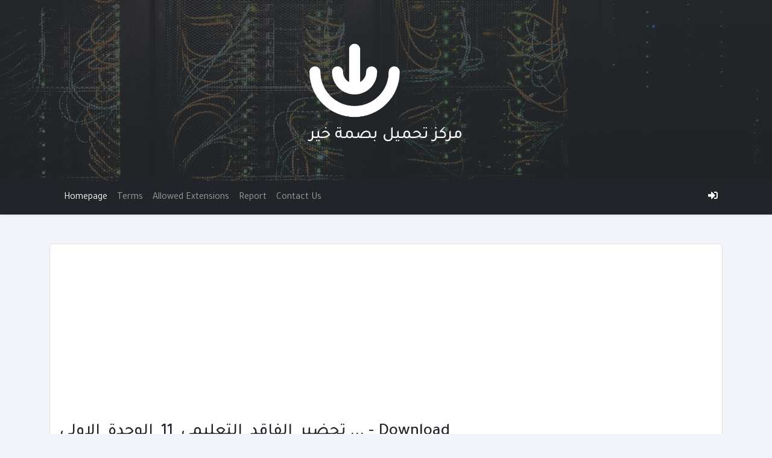

--- FILE ---
content_type: text/html; charset=UTF-8
request_url: https://up.jo1sat.net/do.php?id=3815
body_size: 3134
content:
<!DOCTYPE html PUBLIC "-//W3C//DTD XHTML 1.0 Transitional//EN" "http://www.w3.org/TR/xhtml1/DTD/xhtml1-transitional.dtd">
<html xmlns="http://www.w3.org/1999/xhtml" dir="ltr">
<!-- Powered by kleeja || URL www.kleeja.net -->
<head>
    <title>تحضير_الفاقد_التعليمي_11_الوحدة_الاولى ... - Download - مركز تحميل بصمة خير</title>
    <meta http-equiv="Content-Type" content="text/html;charset=utf-8" />
    <meta http-equiv="Content-Language" content="en-us" />
    <meta http-equiv="X-UA-Compatible" content="IE=edge">
    <meta name="copyrights" content="Powered by Kleeja || kleeja.net" />
    <meta name="viewport" content="width=device-width, initial-scale=1.0">
    
    <!-- metatags.info/all_meta_tags -->
    <link rel="shortcut icon" href="https://up.jo1sat.net/styles/kleefy/assets/images/favicon.png" />
    <link rel="icon" type="image/gif" href="https://up.jo1sat.net/styles/kleefy/assets/images/favicon.gif" />
    <link rel="apple-touch-icon" href="https://up.jo1sat.net/styles/kleefy/assets/images/apple-touch-icon.png" />
    <link rel="apple-touch-startup-image" href="https://up.jo1sat.net/styles/kleefy/assets/images/iPhone.png" />
    
            <link rel="stylesheet" type="text/css" media="all" href="https://up.jo1sat.net/styles/kleefy/assets/bootstrap/css/bootstrap.min.css" />
        <link rel="stylesheet" type="text/css" media="all" href="https://up.jo1sat.net/styles/kleefy/assets/bootstrap/css/root.css" />
    <link rel="stylesheet" type="text/css" media="all" href="https://up.jo1sat.net/styles/kleefy/assets/css/stylesheet.css" />
    <link rel="stylesheet" type="text/css" media="all" href="https://up.jo1sat.net/styles/kleefy/assets/fontawesome/css/all.min.css" />
    <link rel="stylesheet" type="text/css" media="all" href="https://up.jo1sat.net/styles/kleefy/assets/bootstrap/font/bootstrap-icons.css" />
    
    <script src="https://up.jo1sat.net/styles/kleefy/assets/js/jquery.min.js"></script>
    <script src="https://up.jo1sat.net/styles/kleefy/assets/js/scripts.js"></script>

    <script type="text/javascript">
    <!--
    var number_of_uploads=3;
    var LANG_PAST_URL_HERE = "Paste Link Here";
    var LANG_MORE_F_FILES = "This is the final limit for input fields";
    var STYLE_PATH  = "https://up.jo1sat.net/styles/kleefy/";
    -->
    </script>


    <!-- Extra code -->
    </head>
<body>

<div class="position-relative" style="height:300px">
    <img src="https://up.jo1sat.net/styles/kleefy/assets/images/head-bg.jpg" class="header-bg w-100 h-100 position-absolute">
    <div class="h-100 h-100 bg-dark opacity-75"></div>
    
    <div class="position-absolute top-50 start-50 translate-middle">
        <img src="https://up.jo1sat.net/styles/kleefy/assets/images/logo-light.png" class="header-logo" width="150px">
        <br>
        <a title="مركز تحميل بصمة خير" href="https://up.jo1sat.net/" class="h3 text-light">
            مركز تحميل بصمة خير        </a>
    </div>
    
</div>

<nav class="navbar navbar-expand-lg bg-dark navbar-dark shadow-sm">
    <div class="container">
        <a title="مركز تحميل بصمة خير" href="https://up.jo1sat.net/" class="navbar-brand"></a>
        <button class="navbar-toggler" type="button" data-bs-toggle="offcanvas" data-bs-target="#offcanvasNavbar" aria-controls="offcanvasNavbar">
            <span class="navbar-toggler-icon"></span>
        </button>
        <div class="offcanvas offcanvas-end" tabindex="-1" id="offcanvasNavbar" aria-labelledby="offcanvasNavbarLabel">
            <div class="offcanvas-header">
                <h5 class="offcanvas-title" id="offcanvasNavbarLabel">مركز تحميل بصمة خير</h5>
                <button type="button" class="btn-close" data-bs-dismiss="offcanvas" aria-label="Close"></button>
            </div>
            <div class="offcanvas-body">
                <ul class="navbar-nav w-100">
                                                                        <li class="nav-item">
                                <a href="https://up.jo1sat.net/" class="nav-link active">Homepage</a>
                            </li>
                                                                                                <li class="nav-item">
                                <a href="https://up.jo1sat.net/go.php?go=rules" class="nav-link">Terms</a>
                            </li>
                                                                                                <li class="nav-item">
                                <a href="https://up.jo1sat.net/go.php?go=guide" class="nav-link">Allowed Extensions</a>
                            </li>
                                                                                                                                            <li class="nav-item">
                                <a href="https://up.jo1sat.net/go.php?go=report" class="nav-link">Report</a>
                            </li>
                                                                                                <li class="nav-item">
                                <a href="https://up.jo1sat.net/go.php?go=call" class="nav-link">Contact Us</a>
                            </li>
                                                            </ul>
                
                <div class="d-flex">
                                                                                                                                                                <div class="nav-item p-2">
                                <a href="https://up.jo1sat.net/ucp.php?go=login" class="nav-link text-light" id="nav-login">
                                                                                                                                                                                        <i class="fas fa-sign-in-alt" title="Login"></i>
                                                                                                        </a>
                            </div>
                                                                                                        </div>
                
            </div>
        </div>
    </div>
</nav>

<div class="container mt-5">
    
    <div class="border rounded p-3 bg-white" id="file-downloader">

<script async src="https://pagead2.googlesyndication.com/pagead/js/adsbygoogle.js?client=ca-pub-2218303696788843"
     crossorigin="anonymous"></script>
<!-- مركز jo1sat -->
<ins class="adsbygoogle"
     style="display:block"
     data-ad-client="ca-pub-2218303696788843"
     data-ad-slot="3256856719"
     data-ad-format="auto"
     data-full-width-responsive="true"></ins>
<script>
     (adsbygoogle = window.adsbygoogle || []).push({});
</script>

    <h3 class="mb-3">تحضير_الفاقد_التعليمي_11_الوحدة_الاولى ... - Download</h3>
    
    <div class="row">
        <div class="col-lg-3 col-md-4">
            <div class="row">
                <div class="col-md-12 col-6 mb-4">
                    <div class="text-bg-primary p-3 rounded">
                        <div class="row">
                            <div class="col-auto">
                                <i class="fas fa-tag fa-2x"></i>
                            </div>
                            <div class="col text-end">
                                <div class="fs-4">
                                    File name                                </div>
                                <div class="my-2"></div>
                                <div class="fs-6">
                                    تحضير_الفاقد_التعليمي_11_الوحدة_الاولى ...                                </div>
                            </div>
                        </div>
                    </div>
                </div>
                
                <div class="col-md-12 col-6 mb-4">
                    <div class="text-bg-success p-3 rounded">
                        <div class="row">
                            <div class="col-auto">
                                <i class="fas fa-fingerprint fa-2x"></i>
                            </div>
                            <div class="col text-end">
                                <div class="fs-4">
                                    File type                                </div>
                                <div class="my-2"></div>
                                <div class="fs-6">
                                    docx                                </div>
                            </div>
                        </div>
                    </div>
                </div>
                
                <div class="col-md-12 col-6 mb-4">
                    <div class="text-bg-danger p-3 rounded">
                        <div class="row">
                            <div class="col-auto">
                                <i class="fas fa-file-archive fa-2x"></i>
                            </div>
                            <div class="col text-end">
                                <div class="fs-4">
                                    File size                                </div>
                                <div class="my-2"></div>
                                <div class="fs-6">
                                    27.15 KB                                </div>
                            </div>
                        </div>
                    </div>
                </div>
                
                <div class="col-md-12 col-6 mb-4">
                    <div class="text-bg-warning p-3 rounded">
                        <div class="row">
                            <div class="col-auto">
                                <i class="fas fa-calendar-alt fa-2x"></i>
                            </div>
                            <div class="col text-end">
                                <div class="fs-4">
                                    File date                                </div>
                                <div class="my-2"></div>
                                <div class="fs-6">
                                    15-08-2021 09:40 am                                </div>
                            </div>
                        </div>
                    </div>
                </div>
                
                <div class="col-md-12 col-6 mb-4">
                    <div class="text-bg-info p-3 rounded">
                        <div class="row">
                            <div class="col-auto">
                                <i class="fas fa-sort-numeric-down fa-2x"></i>
                            </div>
                            <div class="col text-end">
                                <div class="fs-4">
                                    Number of downloads                                </div>
                                <div class="my-2"></div>
                                <div class="fs-6">
                                    497                                </div>
                            </div>
                        </div>
                    </div>
                </div>
                
                                <div class="col-md-12 col-6 mb-4">
                    <div class="text-bg-dark p-3 rounded">
                        <div class="row">
                            <div class="col-auto">
                                <i class="fas fa-user fa-2x"></i>
                            </div>
                            <div class="col text-end">
                                <div class="fs-4">
                                    User name                                </div>
                                <div class="my-2"></div>
                                <div class="fs-6">
                                    admin                                </div>
                            </div>
                        </div>
                    </div>
                </div>
                            </div>
        </div>
</div>

        <div class="col sticky-top h-100">
    <div class="bg-light mb-3 p-3 rounded border text-center">
        <div class="h4">File has been found .. </div>
        <div class="my-3"></div>
        <img src="https://up.jo1sat.net/styles/kleefy/assets/images/spinner.svg" id="loadingImage" class="mb-5 mx-auto" alt="Please wait .." style="max-width:170px" />
        <h2 id="url" class="text">
            <div class="alert alert-danger">Enable JavaScript in your browser!</div>
        </h2>
    </div>

    <!-- زر قناة واتساب   -->
    <div class="text-center">
        <a href="https://whatsapp.com/channel/0029Va6vyKM8kyyVjtaBoY0i" target="_blank"
           style="display:inline-block; background-color:#25D366; color:white; padding:10px 20px; border-radius:8px; text-decoration:none; font-weight:bold;">
            تابعنا على قناة واتساب 📲
        </a>
    </div>
</div>
</div>
</div>

<!-- إعلان Google -->
<script async src="https://pagead2.googlesyndication.com/pagead/js/adsbygoogle.js?client=ca-pub-2218303696788843"
     crossorigin="anonymous"></script>
<ins class="adsbygoogle"
     style="display:block"
     data-ad-format="autorelaxed"
     data-ad-client="ca-pub-2218303696788843"
     data-ad-slot="7105582367"></ins>
<script>
     (adsbygoogle = window.adsbygoogle || []).push({});
</script>

<script type="text/javascript">
var timer = 60;
ti();
function ti(){
    if(timer > 0){
        document.getElementById("url").innerHTML = '<div class="wait">Please wait .. ' + timer + ' <\/div>';
        timer = timer - 1;
        setTimeout("ti()", 1000)
    }else{
        document.getElementById('loadingImage').src = 'https://up.jo1sat.net/styles/kleefy/assets/images/download.png';
        document.getElementById("url").innerHTML = '<p class="download"><a href="https://up.jo1sat.net/do.php?down=3815" target="_blank" class="btn btn-outline-dark btn-lg">Click here to download</a><br /><span class="fs-6 badge text-bg-light border mt-2">27.15 KB</span></p>';
    }
}
</script>
</div>


<div class="bg-dark text-light py-2 mt-5">
    <div class="container">
        <div class="row">
            <div class="col-md text-center text-md-start mb-md-0 mb-2">
                All rights reserved &copy; <a href="https://up.jo1sat.net/" class="text-light">مركز تحميل بصمة خير</a>
            </div>
            <!-- button panel -->
                        <!-- @end-button-panel -->
            <div class="col-md text-center text-md-end">
                <a href="https://kleeja.net/" target="_blank" title="Kleeja" class="text-light">Kleeja</a>
            </div>
        </div>
    </div>
</div>


<!-- footer stats -->
<!-- @end-footer-stats -->

<!-- google analytics -->
<!-- @end-google-analytics -->

<!-- don't ever delete this -->
<img src="https://up.jo1sat.net/go.php?go=queue" width="1" height="1" alt="queue" />
<script src="https://up.jo1sat.net/styles/kleefy/assets/bootstrap/js/bootstrap.min.js"></script>
<script src="https://up.jo1sat.net/styles/kleefy/assets/bootstrap/js/bootstrap.bundle.min.js"></script>

<script type="text/javascript">
jQuery(function () {
    jQuery('[data-toggle="tooltip"]').tooltip()
})


function update_kleeja_captcha(captcha_file, input_id)
{
    document.getElementById(input_id).value = '';
    //Get a reference to CAPTCHA image
    img = document.getElementById('kleeja_img_captcha');
    //Change the image
    img.src = captcha_file + '&' + Math.random();
}
</script>
</body>
</html>


--- FILE ---
content_type: text/html; charset=utf-8
request_url: https://www.google.com/recaptcha/api2/aframe
body_size: 269
content:
<!DOCTYPE HTML><html><head><meta http-equiv="content-type" content="text/html; charset=UTF-8"></head><body><script nonce="72I1PT3CY_FQEOyB7FCX2A">/** Anti-fraud and anti-abuse applications only. See google.com/recaptcha */ try{var clients={'sodar':'https://pagead2.googlesyndication.com/pagead/sodar?'};window.addEventListener("message",function(a){try{if(a.source===window.parent){var b=JSON.parse(a.data);var c=clients[b['id']];if(c){var d=document.createElement('img');d.src=c+b['params']+'&rc='+(localStorage.getItem("rc::a")?sessionStorage.getItem("rc::b"):"");window.document.body.appendChild(d);sessionStorage.setItem("rc::e",parseInt(sessionStorage.getItem("rc::e")||0)+1);localStorage.setItem("rc::h",'1768889538477');}}}catch(b){}});window.parent.postMessage("_grecaptcha_ready", "*");}catch(b){}</script></body></html>

--- FILE ---
content_type: text/css
request_url: https://up.jo1sat.net/styles/kleefy/assets/bootstrap/css/root.css
body_size: 224
content:
:root {
  --bs-primary-rgb: 1, 32, 78;
  --bs-success-rgb: 0, 150, 136;
  --bs-info-rgb: 3, 169, 244;

  --bs-link-color: #4054b2;
}

.btn-primary {
    --bs-btn-bg: #01204e;
    --bs-btn-border-color: #01204e;

    --bs-btn-hover-color: #fff;
    --bs-btn-hover-bg: #35479b;
    --bs-btn-hover-border-color: #0a58ca;

    --bs-btn-focus-shadow-rgb: 49,132,253;

    --bs-btn-active-bg: #263685;
    --bs-btn-active-border-color: #263685;

    --bs-btn-disabled-color: #fff;
    --bs-btn-disabled-bg: #01204e;
    --bs-btn-disabled-border-color: #01204e;
}

.btn-outline-primary {
    --bs-btn-color: #01204e;
    --bs-btn-border-color: #01204e;

    --bs-btn-hover-bg: #01204e;
    --bs-btn-hover-border-color: #01204e;

    --bs-btn-focus-shadow-rgb: 49,132,253;

    --bs-btn-active-bg: #01204e;
    --bs-btn-active-border-color: #01204e;

    --bs-btn-disabled-color: #01204e;
}

.pagination {
    --bs-pagination-active-bg: #01204e;
    --bs-pagination-active-border-color: #01204e;
}

.bg-orange{
    background-color: #ff9800;
    color: white;
}
.bg-blue{
    background-color: #2196f3;
    color: white;
}
.bg-green{
    background-color: #20c997;
    color: white;
}
.bg-pink{
    background-color: #e91e63;
    color: white;
}

.form-switch .form-check-input {
    width: 60px;
    height: 30px;
    cursor: pointer;
}

--- FILE ---
content_type: text/css
request_url: https://up.jo1sat.net/styles/kleefy/assets/css/stylesheet.css
body_size: 100
content:
@import url('https://fonts.googleapis.com/css2?family=Tajawal:wght@200;300;400;500;700;800;900&display=swap');
@import url('https://fonts.googleapis.com/css2?family=Nunito:ital,wght@0,200;0,300;0,400;0,500;0,600;0,700;0,800;0,900;1,200;1,300;1,400;1,500;1,600;1,700;1,800;1,900&display=swap');

body{
    font-family: 'Tajawal', 'Nunito', sans-serif;
    background: #f4f5fb;
}

a{
    text-decoration: none !important;
}

.pointer{
    cursor: pointer;
}

.header-bg{
    object-fit: cover;
    object-position: center;
}

.admin-button a{
    color: white !important;
}

--- FILE ---
content_type: application/javascript
request_url: https://up.jo1sat.net/styles/kleefy/assets/js/scripts.js
body_size: 158
content:
jQuery(document).ready(function() {
    if (jQuery('#file-downloader').length > 0 ) {
        comment_form = jQuery('form textarea').parents('form')
        comment_form.attr('id', 'comment-form')
        comment_form.addClass('p-3 bg-white border rounded')
        jQuery('.card', comment_form).removeClass('card')
        jQuery('textarea', comment_form).addClass('mb-3')
        
        comment_box = jQuery('.card .toast-header a').parents('.card')
        comment_box.addClass('p-3 bg-white border rounded')
        
        
        remove_comment_button = jQuery('form input[name="comment_id"]').parents('form').find('input[type="submit"]')
        remove_comment_button.replaceWith('<button type="submit" name="del" class="btn border-0 p-0 float-end text-danger"><i class="far fa-trash-alt"></i></button>')
    }
})